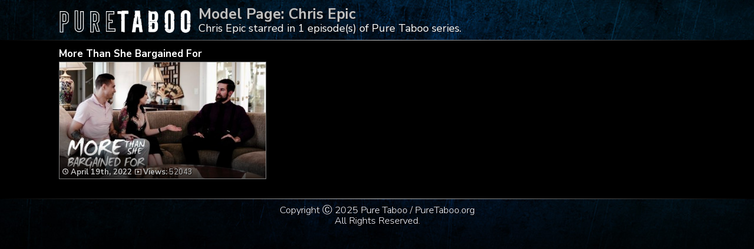

--- FILE ---
content_type: text/html; charset=UTF-8
request_url: https://puretaboo.org/tag/chris-epic/
body_size: 2034
content:
	<!DOCTYPE html>
<html>
<head>

<link rel="stylesheet" href="https://puretaboo.org/wp-content/themes/video-elements/style.css" type="text/css" media="screen and (min-width: 1110px)" />
<link rel="stylesheet" href="https://puretaboo.org/wp-content/themes/video-elements/style_tablet.css" type="text/css" media="screen and (max-width: 1110px)"  />
<link rel="stylesheet" href="https://puretaboo.org/wp-content/themes/video-elements/style_mobile.css" type="text/css" media="screen and (max-width: 479px)"  />
<link rel="stylesheet" href="https://puretaboo.org/wp-content/themes/video-elements/css/pure-min.css">

<link rel="alternate" type="application/rss+xml" title="Pure Taboo RSS Feed" href="https://puretaboo.org/feed/" />

<meta name="viewport" content="width=device-width, initial-scale=1">
<meta http-equiv="Content-Type" content="text/html; charset=UTF-8" />

<title>Chris Epic in Pure Taboo</title><meta name='robots' content='max-image-preview:large' />
	<style>img:is([sizes="auto" i], [sizes^="auto," i]) { contain-intrinsic-size: 3000px 1500px }</style>
	<link rel="alternate" type="application/rss+xml" title="Pure Taboo &raquo; Chris Epic Tag Feed" href="https://puretaboo.org/tag/chris-epic/feed/" />

  <style id='classic-theme-styles-inline-css' type='text/css'>
/*! This file is auto-generated */
.wp-block-button__link{color:#fff;background-color:#32373c;border-radius:9999px;box-shadow:none;text-decoration:none;padding:calc(.667em + 2px) calc(1.333em + 2px);font-size:1.125em}.wp-block-file__button{background:#32373c;color:#fff;text-decoration:none}
</style>
<link rel='stylesheet' id='wp-advanced-rp-css-css' href='https://puretaboo.org/wp-content/plugins/advanced-recent-posts-widget/css/advanced-recent-posts-widget.css?ver=6.8.3' type='text/css' media='all' />
<link rel='stylesheet' id='wp-pagenavi-style-css' href='https://puretaboo.org/wp-content/plugins/wp-pagenavi-style/css/css3_black.css?ver=1.0' type='text/css' media='all' />
<link rel="https://api.w.org/" href="https://puretaboo.org/wp-json/" /><link rel="alternate" title="JSON" type="application/json" href="https://puretaboo.org/wp-json/wp/v2/tags/316" /><link rel="EditURI" type="application/rsd+xml" title="RSD" href="https://puretaboo.org/xmlrpc.php?rsd" />
<meta name="generator" content="WordPress 6.8.3" />

	
</head>

<body>
<div id="wrapper">
	<div id="header">
	<div id="header-inside"><a href="https://puretaboo.org/" title="Home" ><img id="logo_home" src="https://www.puretaboo.org/logo.png" alt="Pure Taboo" /></a><h1 class="model">Model Page: Chris Epic</h1><p>Chris Epic starred in 1 episode(s) of Pure Taboo series.</div>
	</div>
		
	<div id="content">
		<div id="content-inside">

		<div id="main">
					
				
		<div id="post-1276" class="multiple post-1276 post type-post status-publish format-standard has-post-thumbnail hentry category-episodes tag-anna-de-ville tag-chris-epic tag-jayden-marcos">		
			
		<div class="post-image">
		<div id="title-posta"><h2><a href="https://puretaboo.org/more-than-she-bargained-for/" rel="bookmark" title="More Than She Bargained For">More Than She Bargained For</a></h2></div>			
		<div class="thumbz">
		<a href="https://puretaboo.org/more-than-she-bargained-for/" rel="bookmark" title="More Than She Bargained For"><img width="480" height="270" src="https://puretaboo.org/wp-content/uploads/2022/04/59622_01_01-480x270.jpg" class="attachment-480p size-480p wp-post-image" alt="" decoding="async" fetchpriority="high" /></a>
		<div class="entry-multiple">
		
		<a href="https://puretaboo.org/more-than-she-bargained-for/" rel="bookmark" title="More Than She Bargained For"><ul class="post-meta">
			<li><span style="font-weight: bold;"><img id="time" src="https://puretaboo.org/wp-content/themes/video-elements/images/time.png"> 
			April 19th, 2022</span><img id="views" src="https://puretaboo.org/wp-content/themes/video-elements/images/views.png"> <strong>Views:</strong> 52043			
			</li>
		</ul></a>
		
		</div>
		</div>
		
		</div>
		</div>
				
								
				
				
			 
			</div>
			
					

		</div>
	</div>

	<div id="footer">
		<div id="footer-inside">
						

			
		<p style="text-align: center;">Copyright &#9400; 2025 Pure Taboo / PureTaboo.org <br>All Rights Reserved. </p> 
		</div>
	</div>
	<script type="speculationrules">
{"prefetch":[{"source":"document","where":{"and":[{"href_matches":"\/*"},{"not":{"href_matches":["\/wp-*.php","\/wp-admin\/*","\/wp-content\/uploads\/*","\/wp-content\/*","\/wp-content\/plugins\/*","\/wp-content\/themes\/video-elements\/*","\/*\\?(.+)"]}},{"not":{"selector_matches":"a[rel~=\"nofollow\"]"}},{"not":{"selector_matches":".no-prefetch, .no-prefetch a"}}]},"eagerness":"conservative"}]}
</script>
<script type="text/javascript" src="https://puretaboo.org/wp-content/plugins/page-links-to/dist/new-tab.js?ver=3.3.7" id="page-links-to-js"></script>
	
		<script type="text/javascript">
  var _paq = _paq || [];
  _paq.push(['trackPageView']);
  _paq.push(['enableLinkTracking']);
	(function() {
    var u="//puretaboo.org/";
    _paq.push(["setTrackerUrl", u+"piwik.php"]);
    _paq.push(["setSiteId", "97"]);
    var d=document, g=d.createElement("script"), s=d.getElementsByTagName("script")[0];
    g.type="text/javascript"; g.async=true; g.defer=true; g.src=u+"piwik.php"; s.parentNode.insertBefore(g,s);
})();
</script>
<script defer src="https://static.cloudflareinsights.com/beacon.min.js/vcd15cbe7772f49c399c6a5babf22c1241717689176015" integrity="sha512-ZpsOmlRQV6y907TI0dKBHq9Md29nnaEIPlkf84rnaERnq6zvWvPUqr2ft8M1aS28oN72PdrCzSjY4U6VaAw1EQ==" data-cf-beacon='{"version":"2024.11.0","token":"094feb9d3d7b4558b5d3ea08813b67d9","r":1,"server_timing":{"name":{"cfCacheStatus":true,"cfEdge":true,"cfExtPri":true,"cfL4":true,"cfOrigin":true,"cfSpeedBrain":true},"location_startswith":null}}' crossorigin="anonymous"></script>
</body>
</html>

--- FILE ---
content_type: text/css
request_url: https://puretaboo.org/wp-content/themes/video-elements/style_tablet.css
body_size: 5557
content:
@import url(https://fonts.googleapis.com/css?family=Nunito+Sans:300,400,700,900);
/*********************************************************************************************

Theme Name: Video Elements
Theme URI: http://www.press75.com/
Description: Designed by Jason Schuller
Version: 2.5.3
Author: Press75.com
Author URI: http://www.press75.com/

**********************************************************************************************

Designed and Built by Jason Schuller - theSevenFive.com

CSS, XHTML and Design Files are all Copyright 2007-2010 Circa75 Media, LLC

Be inspired, but please don't steal...

**********************************************************************************************

0.  CSS Reset
1.  Basic Setup (Body, Fonts, etc.)
2.  Header Styles
3.  Navigation and Menu Styles
4.  Main Content
5.  Breadcrumbs
6.  Search Form
7.  Multiple Post Pages
8.  Single Post Pages
9.  Post Comment Styles
10. Pagination
11. Sidebar Styles
12. Footer Styles
	
**********************************************************************************************/


/********************************************************************************************* 

0. CSS Reset 

*********************************************************************************************/
body, div, dl, dt, dd, ul, ol, li, h1, h2, h3, h4, h5, h6, pre, form, fieldset, input, textarea, p, blockquote, th, td {
margin: 0;
padding: 0;
}

table {
border-collapse: collapse;
border-spacing: 0;
}

fieldset, img {border: 0;}

address, caption, cite, code, dfn, em, strong, th, var {
font-style: normal;

}

ol, ul {list-style: none;}
caption, th {text-align: left;}

h1, h2, h3, h4, h5, h6 {
font-size: 100%;

}

q:before, q:after {content: '';}
abbr, acronym {border: 0;}
.morecontent span {
    display: none;
}
h2.empty {text-align: center; padding-top: 2%; padding-bottom: 2%;}
#navbar {
  background: #07a81e;
  position: sticky;
  top: 0;
  width: 100%;
  display: block;
  transition: top 0.1s;
  border-bottom: 0.4vw black solid;
  z-index: 1;
}

#navbar h1 {
    font-size: 3.7vw;
    font-weight: 800;
    padding: 0.1vw;
    color: white;
    text-align: center;}
/*********************************************************************************************

1. Basic Setup (Body, Fonts, etc.) 

*********************************************************************************************/
html,
body {
display: initial;
width: 100%;
height: auto;
background: black;
font-family: 'Nunito Sans', sans-serif;
font-weight: 400;
font-size: 15px;
color: silver;
}
#sidebar-home {width: 96%; font-size: 2vw; line-height: 100%; clear: both; margin: 0 0 0 2vw; height: auto;}
#title {font-size: 3vw; font-weight: 800; line-height: 150%; color: silver; margin-bottom: 5px;} 
#title span {vertical-align: middle !important; color: silver;}
#homepage-recent-posts, #homepage-pages, #homepage-categories, #homepage-archives, #home-partofnetwork {float: left; display: block; list-style: inside; line-height: 150%}
#homepage-recent-posts {width: 50%; line-height: 150%; margin-bottom: 5vw;}
#homepage-pages {width: 50%;}
#main ul li {list-style: none;}
#homepage-archives li {list-style: outside none disc !important;}

#breaker-main {    clear: both;
    color: Gold;
    display: block;
    float: left;
    font-size: 2vw;
    font-weight: 700;
    margin-left: 0.5%;
    margin-right: 0.5%;
    text-align: center;
    width: 49%;
	height:32vw;}
#breaker-main button {    

	background-image: -moz-linear-gradient(center bottom , rgba(0, 0, 0, 0.9) 0%, rgba(0, 0, 0, 0.9) 5%, rgba(0, 0, 0, 0) 100%), url("images/button_bg_home_tablet.jpg");
	background-image: linear-gradient(to left, rgba(255,0,0,0), rgba(0,0,0,1)), url("images/button_bg_home_tablet.jpg");
	background-image: -webkit-linear-gradient(bottom,  rgba(0,0,0,0.6) 0%,rgba(0,0,0,0.3) 15%,rgba(0,0,0,0) 100%), url("images/button_bg_home_tablet.jpg");
    background-size: cover;
	background-position: center top;
    border: 0.3vw solid Gold;
    font-size: 2.7vw;
    font-weight: 800;
    height: 26.6vw;
    line-height: 100%;
    margin-top: 0;
    padding-top: 14.5vw;
	padding-right: 1.5vw;
    text-align: right;
    text-shadow: -1px -1px 0 #000, 1px -1px 0 #000, -1px 2px 0 #000, 2px 2px 0 #000;
    white-space: normal;
    width: 100%;}
#breaker-main strong {font-weight: 800; color: Orange;}
#breaker-main button img {    height: auto;
    max-width: 15vw;
    padding-top: 7vw;
    vertical-align: bottom;}
#breaker-main button:hover {border: 0.3vw solid white;}


#breaker-main-right {
    color: Gold;
    display: block;
    float: left;
    font-size: 2vw;
    font-weight: 700;
    margin-left: 0.5%;
    margin-right: 0.5%;
    text-align: center;
    width: 49%;
	height:32vw;}
#breaker-main-right button {    

	background-image: -moz-linear-gradient(center bottom , rgba(0, 0, 0, 0.9) 0%, rgba(0, 0, 0, 0.9) 5%, rgba(0, 0, 0, 0) 100%), url("images/button_bg_home_right_tablet.jpg");
	background-image: linear-gradient(to left, rgba(255,0,0,0), rgba(0,0,0,1)), url("images/button_bg_home_right_tablet.jpg");
	background-image: -webkit-linear-gradient(bottom,  rgba(0,0,0,0.6) 0%,rgba(0,0,0,0.3) 15%,rgba(0,0,0,0) 100%), url("images/button_bg_home_right_tablet.jpg");
    background-size: cover;
	background-position: center top;
    border: 0.3vw solid Gold;
    font-size: 2.7vw;
    font-weight: 800;
    height: 26.6vw;
    line-height: 100%;
    margin-top: 0;
    padding-top: 14.5vw;
	padding-right: 1.5vw;
    text-align: right;
    white-space: normal;
	text-shadow: -1px -1px 5px #000, 1px -1px 5px #000, -1px 2px 5px #000, 2px 2px 1px #000;
    width: 100%;}
#breaker-main-right strong {font-weight: 800; color: Orange;}
#breaker-main-right button img {    height: auto;
    max-width: 15vw;
    padding-top: 7vw;
    vertical-align: bottom;}
#breaker-main-right button:hover {border: 0.3vw solid white;}

#breaker-main-middle {
    color: Gold;
    display: block;
    float: left;
    font-size: 2vw;
    font-weight: 700;
    margin-left: 0.5%;
    margin-right: 0.5%;
    text-align: center;
    width: 49%;
	height:32vw;}
#breaker-main-middle button {    

	background-image: -moz-linear-gradient(center bottom , rgba(0, 0, 0, 0.7) 0%, rgba(0, 0, 0, 0.7) 5%, rgba(0, 0, 0, 0) 100%), url("images/button_bg_home_middle.jpg");
	background-image: linear-gradient(to left, rgba(255,0,0,0), rgba(0,0,0,0.7)), url("images/button_bg_home_middle.jpg");
	background-image: -webkit-linear-gradient(bottom,  rgba(0,0,0,0.7) 0%,rgba(0,0,0,0.7) 5%,rgba(0,0,0,0) 100%), url("images/button_bg_home_middle.jpg");
    background-size: cover;
	background-position: center center;
    border: 0.3vw solid Gold;
    font-size: 2.7vw;
    font-weight: 800;
    height: 26.6vw;
    line-height: 100%;
    margin-top: 0;
    padding-top: 14.5vw;
    text-align: center;
    white-space: normal;
    width: 100%;}
#breaker-main-middle strong {font-weight: 800; color: Orange;}
#breaker-main-middle button img {    height: auto;
    max-width: 15vw;
    padding-top: 1vw;
    vertical-align: bottom;}
#breaker-main-middle button:hover {border: 0.3vw solid white;}

#breaker-horizontal {width: 100%; margin: 0 0 2vw 0; display: block; text-align: center; clear: both;}
#breaker-horizontal button {background: black url("images/bg.jpg") no-repeat scroll center top; border: 0.4vw solid Gold;     font-size: 3vw;     font-weight: 800;  padding: 1vw;   line-height: 120%;     margin-top: 0;     text-align: center; 	text-shadow: 1px 1px 1px black;     white-space: normal;     width: 100%;}
#breaker-horizontal button img {max-width: 15vw; height: auto; vertical-align: -0.4vw;}
#breaker-horizontal button:hover {border: 0.4vw solid white;}

#breaker {padding-top: 0vw; margin-bottom: 3vw; display: block; text-align: center;clear:both; font-size: 1.5vw;}
#breaker button {background: rgba(0, 0, 0, 0) url("images/bg.jpg");
    border: 0.4vw solid Gold;
    font-size: 3.5vw;
	padding: 1vw;
	line-height: 5vw;
    font-weight: 800;
    margin-top: 1vw;
    text-align: center;
    white-space: normal;
	background-size: cover;
    width: 100%;}
#breaker button:hover {border: 0.4vw solid white;}
#breaker button img {height: auto;
max-width: 19vw;
    vertical-align: -0.8vw;}
.widgettitle {text-align: center; color: grey; font-size: 2vw; margin-bottom: 2vw;}
#TrailerClip {font-size: 3.5vw;background: blueviolet; border: 0;}
#title-single {font-size: 1.6vw; padding-bottom: 1vw;}
#LongClip {font-size: 3.5vw; background: blueviolet;border: 0;}
h1 {font-size: 1em;}
.model {color: silver; font-size: 2vw; padding-top: 1vw;}

#breadcrumbs h2 {font-size: 3vw;
    font-weight: 700 !important;
    line-height: 3vw;
	margin-top: 1vw;}
.title {line-height: 1em;}
h3 {font-size: 21px; color: white;}
#index-starring {      clear: both;
    font-size: 3.5vw;
    height: 6vw;
    width: 100%;}

.wp-pagenavi {color: white;
    font-size: 2vw;
    text-align: center;
	margin-bottom: 4vw;
    width: 99%;}
a:link, a:visited {
color: #888888;
}
.description
{	display: none;
    font-size: 4vw !important;
    height: 30vw;
    line-height: 4vw !important;
    margin-bottom: 1vw !important;
    overflow-y: auto;
	}
a:hover {
color: #808080;
}

abbr,acronym {
border-bottom: 1px dotted;
cursor: help;
} 

em {font-style: italic;}
ol,ul {margin: 0;}
ol li {list-style: decimal outside;}
ul li {list-style: none;}

th,td {
border: 1px solid;
padding: 8px;
}

th {
font-weight:bold;
text-align:center;
}

caption {
margin-bottom: 8px;
text-align: center;
}


a:link, a:visited {text-decoration: none;}

:focus {
outline: 0;
}

.alignleft {
float: left;
}

.alignright {
float: right;
}


/*********************************************************************************************

2. Header Styles

*********************************************************************************************/
#header {
width: 100%;
font-size: 1.4vw;
line-height: 1.7vw;
float: left;
color: white;
text-shadow: 1px 1px 1px #111;
border: 0;
}
#header {	background-image: url(images/bg.jpg);
background-size: cover;
font-weight: 400;
background-repeat: no-repeat;
background-color: #000000;
background-position: top center;
padding-bottom: 0;}
#header::after {
 content: "";
 background-image: linear-gradient(to right, black, silver, black);
 height: 1px; /*for horizontal border; width for vertical*/
 display: block;
}
#logo_home {height: auto;    padding-left: 1vw;    padding-right: 1vw;    padding-top: 1vw; width: 13vw; float: left;}
#logo_single {height: auto;    padding-left: 1vw;    padding-right: 1vw;    padding-top: 1vw; width: 8vw; float: left;}
#header-inside p {padding: 1vw;     text-align: justify;}
#batonik {font-size: 4vw; color: white; width: 100%; text-align: center;}
#batonik a {width: 90%; font-weight: 600; color: white; padding-left: 15px; padding-right: 15px; margin-bottom: 20px;}
.advanced_recent_posts_widget ul li { width: 33.3%; font-size: 1.8vw; margin-bottom: -0.7vw;}
.advanced_recent_posts_widget img {  width: 100%; height: auto; border: 0; }
.advanced_recent_posts_widget .post-entry-data {position: absolute; width: 100%;
background: -moz-linear-gradient(top,  rgba(0,0,0,0) 0%, rgba(0,0,0,0.9) 170%, rgba(0,0,0,0.9) 55%);
background: -webkit-linear-gradient(top,  rgba(0,0,0,0) 0%,rgba(0,0,0,0.9) 170%,rgba(0,0,0,0.9) 55%);
background: linear-gradient(to bottom,  rgba(0,0,0,0) 0%,rgba(0,0,0,0.9) 170%,rgba(0,0,0,0.9) 55%);
filter: progid:DXImageTransform.Microsoft.gradient( startColorstr='#00000000', endColorstr='#e6000000',GradientType=0 );
padding-left: 5px;
padding-bottom: 5px;
bottom: 0vw;
height: 2.6vw;
font-size: 1.5vw;
color: white;
text-shadow: 1px 1px 1px black, -1px 1px 1px black, 0 0 5px black;
font-weight: 600;
}
/*********************************************************************************************

3. Navigation Wrapper and Menu Styles

*********************************************************************************************/
#navigation {
background: #2A2A2A url(images/navigation-bg.jpg) top left repeat-x;
width: 100%;
float: left;
}

#navigation-inside {
width: 960px;
margin: 0px auto;
}

.menu, .menu * { /* SuperFish Menu Styles */
margin: 0;
padding: 0;
list-style: none;
}

.menu { 
background: url(images/menu-li-bg.jpg) top left no-repeat;
line-height: 1;
float: left;
padding: 0 0 0 10px;
}

.menu a {
display: block;
position: relative;
}

.menu a, .menu a:visited  {
color: #FFFFFF;
}

.menu a:hover  {
color: #CCCCCC;
}

.menu ul li {
width: 100%;
}

.menu ul {
position: absolute;
top: -15000px;
width: 160px; /* Left Offset of Sub-Menus Need to Match */
}

.menu li:hover ul, 
.menu li.sfHover ul {
left: 0;
top: 28px; /* Match Top UL List Item Height */
z-index: 10000;
}

ul.menu li:hover li ul, 
ul.menu li.sfHover li ul {
top: -15000px;
}

ul.menu li li:hover ul, 
ul.menu li li.sfHover ul {
left: 160px; /* Match ul width. */
top: 0;
}

ul.menu li li:hover li ul, 
ul.menu li li.sfHover li ul {
top: -15000px;
}

ul.menu li li li:hover ul, 
ul.menu li li li.sfHover ul {
left: 160px; /* Match ul width. */
top: 0;
}

.menu li {
background: url(images/menu-li-bg.jpg) top right no-repeat;
float: left;
padding: 10px 25px 12px 15px;
position: relative;
}

.menu li:hover {
visibility: inherit; /* Fixes IE7 Sticky Bug */
}

.menu li ul {
background: url(images/menu-ul-bg.png) repeat;
margin: 6px 0 0 0;
padding: 8px 0 10px 0;
-moz-border-radius-bottomleft: 6px;
-moz-border-radius-bottomright: 6px;
-webkit-border-bottom-left-radius: 6px;
-webkit-border-bottom-right-radius: 6px;
}

.menu li li {
background: none;
padding: 5px 12px 5px 15px;
}

.menu li li:hover {
background: none;
}

.menu li li ul {
background: url(images/menu-ul-bg.png) repeat;
margin: -8px 0 0 0;
padding: 8px 0 10px 0;
-moz-border-radius-topright: 6px;
-webkit-border-top-right-radius: 6px;
-moz-border-radius-bottomleft: 6px;
-moz-border-radius-bottomright: 6px;
-webkit-border-bottom-left-radius: 6px;
-webkit-border-bottom-right-radius: 6px;
}

li.subscribe {
background: url(images/rss.png) top right no-repeat;
padding-right: 45px;
}


/*********************************************************************************************

4. Main Content

*********************************************************************************************/
#content {
background: black;
width: 100%;
float: left;
}
#banner {max-width: 100%;
    padding-top: 1vw;}
#pokapoka {width: 100%; text-align: center; font-size: 5vw; margin-bottom: 2vw;}
.button-warning {background: #eac103; }
#banner-button {border: 0.7vw solid white;
    display: block;
    font-size: 6.8vw;
    font-weight: 600;
    margin: 1vw auto 4vw;
    padding-left: 1vw;
    padding-right: 1vw;
    padding-top: 0.4vw;
    white-space: normal;
    width: 96%;}
#content-inside {

width:96%;
margin: 0 0 0 2%;
}

#main {
float: left;
width:100%;
margin-top: 1vw;
}

#main-full {
float: left;
}

#single-logo {display: none;}
.thumbs-rating-container {font-size: 3vw !important;padding: 1vw !important;}
.thumbs-rating-container span {width: 6vw !important;}
#buttons {width: 100%; text-align: center; margin-top: 2%; margin-bottom: 2%;}
/*********************************************************************************************

5. Breadcrumbs

*********************************************************************************************/
#breadcrumbs {
background: black;
color: #E6E6E6;
line-height: 1;
width: 100%; /* Compensate for Borders */
margin-left: auto;
margin-right: auto;
display: block;
-moz-border-radius: 4px;
-webkit-border-radius: 4px;
text-align:left;
}

#breadcrumbs p {
width: 100%;
float: left;
margin: 0;
padding: 9px 10px 0 10px;
}

#breadcrumbs a {
color: white;
}

#breadcrumbs a:hover {
color: #B0B0B0;
}

#breadcrumbs strong {
color: white;
}


/*********************************************************************************************

6. Search Form

*********************************************************************************************/
input#s {
background: black;
border-left: 1px solid #444444;
border-top: none;
border-right: 1px solid #444444;
border-bottom: none;
color: #808080;
font-size: 12px;
width: 230px;
margin: 0;
padding: 9px 8px 8px 8px;
}

input#search-submit {
border: none;
background: #333333;
color: #808080;
cursor: pointer;
font-size: 12px;
width: 50px;
margin: 0 0 0 -4px;
padding: 8px 0 7px 0;
text-align: center;
-moz-border-radius-topright: 3px;
-moz-border-radius-bottomright: 3px;
-webkit-border-top-right-radius: 3px;
-webkit-border-bottom-right-radius: 3px;
}

input#search-submit:hover {
background: #555555;
}


/*********************************************************************************************

7. Multiple Post Pages

*********************************************************************************************/
.multiple {
margin: 0;
float: left;
width: 49%;
height: 32vw;
margin-left: 0.5%;
margin-right: 0.5%;
}

.wp-post-image {border: 0;}
#title-posta {margin: 0;}
#title-posta h2 {font-size: 2vw; font-weight: 700;}
#title-posta h2 a {color: white;}
#starrings { text-shadow: 0 0 12px black, 0 2px 6px black, 1px 1px 0 black;     color: white;     position: absolute;     right: -1px; 	color:silver; 	font-weight: bold;     text-align: right;     top: 1px;     width: 100%; 	font-size: 1.4vw; 	}
#starrings a {margin-right: 0.6vw; color: white;}
#starrings img {border: 0;}
.entry-multiple {
	background: -moz-linear-gradient(top,  rgba(0,0,0,0) 8%, rgba(0,0,0,0.9) 120%, rgba(0,0,0,0.9) 100%);
background: -webkit-linear-gradient(top,  rgba(0,0,0,0) 8%,rgba(0,0,0,0.9) 120%,rgba(0,0,0,0.9) 100%);
background: linear-gradient(to bottom,  rgba(0,0,0,0) 8%,rgba(0,0,0,0.9) 120%,rgba(0,0,0,0.9) 100%);
filter: progid:DXImageTransform.Microsoft.gradient( startColorstr='#00000000', endColorstr='#e6000000',GradientType=0 );

	bottom: 7px;
	height: 6vw;
    left: 1px;
    position: absolute;
    width: 100%;

}

.post-image {
float: left;
width: 100%;
margin: 0 0 2vw;
}
 
.thumbz {

position: relative;
}

.thumbz img {
border: 1px solid gray;
width: 100%;
height: auto;
}
.thumbz img:hover
{border: 1px solid silver;}

.instant {
display: none;
z-index: -100;
}

.instant-view {
text-align: center;
}

ul.post-meta li {
    color: silver;
    font-size: 1.5vw;
    margin-left: 0.4vw;
    margin-top: 2.2vw;
    padding: 1.6vw 0.4vw 0 0;
    text-shadow: 1px 1px 1px black;
}
.post-meta li img {border: 0;}
.post-meta li img:hover {border: 0;}
#time {max-width: 1.2vw; height: auto;}
#views {height: auto;     margin-left: 1vw;     max-width: 1.4vw;     vertical-align: -0.2vw;}
#star {max-width: 1.1vw; height: auto; vertical-align: inherit;}
#views-single {margin-left: 0.2vw; max-width: 1.3vw; height: auto; vertical-align: -0.2vw; width: 1.3vw;}
#star-single {margin-left: 0.2vw; max-width: 1.3vw; height: auto;vertical-align: -0.1vw;}
#category {margin-left: 0.2vw; max-width: 1.8vw; height: auto; vertical-align: -0.2vw;}
#time-single {margin-left: 0; max-width: 1.1vw; height: auto; vertical-align: 0vw; width: 1.1vw;}

.entry-sidebar {display: block; width: 21%; float: right; margin-left: 0.5vw;}
.entry-sidebar-1080p, .entry-sidebar-720p, .entry-sidebar-mobile {display: none;}
.entry-sidebar button {
white-space: normal;
height: 42.2vw;
width: 100%;
font-size: 2.3vw;
font-weight: 800;
line-height: 100%;
padding-top: 30vw;
background-image: linear-gradient(to left, rgba(255,0,0,0), rgba(0,0,0,0.7)), url("images/button_bg_single.jpg");
background-image: -webkit-linear-gradient(bottom,  rgba(0,0,0,0.7) 0%,rgba(0,0,0,0.7) 5%,rgba(0,0,0,0) 100%), url("images/button_bg_single.jpg");
background-size: cover; 
background-position: center center;}

.entry-sidebar button img { width: 15vw; margin-top: 7vw;}

.entry h2 {color: silver; padding: 1vw; line-height: 120%; font-size: 3vw;}
.entry h3 {color: silver; padding-bottom: 2vw; font-size: 3vw; line-height: 110%;}
.entry p strong {color: silver;}
.entry ul li {list-style: inside none disc; margin-left: 5px; padding: 0.5vw; color: grey; line-height: 120%;}
.entry li {color: silver; text-align: left; text-decoration: none; list-style: inside none disc; padding: 1vw; font-size: 2vw;}
.entry blockquote {color: grey; font-size: 150%; line-height: 150%; padding: 1vw;}
.entry blockquote img {padding-left: 1vw; margin: 0;}

/*********************************************************************************************

8. Single Post Pages

*********************************************************************************************/
.single {
width: 100%;
}

.full {
width: 100%;
}
.entry p
{color: grey;
font-size: 2.2vw;  line-height: 125%;
padding-bottom: 2vw;
text-align: justify;
}
.entry p strong {color: silver;}
#promo {font-weight: 600;font-size: 8vw; line-height: 1.1em; color: yellow; text-align: center; margin-bottom: 10px;}
.entry
{width: width: 100%;

}
video {width: 78.4% !important; height: auto;}

.entry ol {
margin: 0 0 15px 20px;
}

p img {
padding: 0;
color: #666666;
max-width: 100%;
}

img.centered {
display: block;
margin-left: auto;
margin-right: auto;
}

img.alignright {
padding: 5px;
margin: 0 0 2px 15px;
}

img.alignleft {
padding: 5px;
margin: 0 15px 2px 0;
}

.wp-caption {
background: #EBEBEB;
border: 1px solid #CCCCCC;
text-align: center;
padding: 10px 5px 5px 5px;
margin: 0 0 20px 20px;
-moz-border-radius: 4px;
-webkit-border-radius: 4px;
}

.wp-caption img {
padding: 0;
margin: 0 0 5px;
}

.wp-caption-text {
margin: 10px 0 0;
padding: 0;
}

.wp-caption .wp-caption-text, .wp-caption .wp-caption-dd {
font-size: 12px !important;
text-align: center; 
margin: 0;
padding: 0;
}

#video {
background: #333333 url(images/video-bg.jpg) top left repeat-x;
width: 100%;
float: left;
}

#video-inside {
width: 960px;
margin: 0px auto;
padding: 20px 0 20px 0;
text-align: center;
}


/*********************************************************************************************

9. Post Comment Styles

*********************************************************************************************/
#comments {
width: 620px;
}

#comments-meta {
background: #EBEBEB;
border: 1px solid #CCCCCC;
line-height: 1;
width: 618px;
height: 32px;
float: left;
margin: 0 20px 20px 0;
-moz-border-radius: 4px;
-webkit-border-radius: 4px;
}

#comments-meta p {
margin: 0;
padding: 9px 10px 0 10px;
}

#comments-meta a {
color: #808080;
}

#comments ol li {
list-style: none;
}

ol.commentlist li {
padding: 0 0 20px 0;
}

ol.commentlist li.alt {
padding: 0 0 20px 0;
}

ol.commentlist li ul.children { 
list-style: none; 
text-indent: 0; 
}

ol.commentlist li ul.children li {
border: none;
padding: 25px 0 0 25px;
}

ol.commentlist li ul.children li.alt {
border: none;
padding: 25px 0 0 25px;
}

ol.commentlist li ul.children li.depth-2 {margin: 0;}
ol.commentlist li ul.children li.depth-3 {margin: 0;}
ol.commentlist li ul.children li.depth-4 {margin: 0;}
ol.commentlist li ul.children li.depth-5 {margin: 0;}

ol.commentlist li div.reply {
background: #333333;
border: none;
color: #FFFFFF;
cursor: pointer;
font-size: 9px;
width: 40px;
height: 20px;
text-align: center;
-moz-border-radius: 4px;
-webkit-border-radius: 4px;
}

ol.commentlist li div.reply a {
color: #FFFFFF;
}

ol.commentlist li div.reply:hover {
background: #666666;
color: #FFFFFF;
}

.comment-author {
font-size: 14px;
font-weight: normal;
}

.comment-meta {
font-size: 10px;
font-weight: normal;
}

.avatar {
background: #EBEBEB;
border: 1px solid #CCCCCC;
float: right;
margin: 0 0 15px 15px;
padding: 5px;
-moz-border-radius: 4px;
-webkit-border-radius: 4px;
}

#respond {
width: 100%;
padding: 20px 0 0 0;
}

.cancel-comment-reply a {
background: #333333;
border: none;
color: #FFFFFF;
cursor: pointer;
font-size: 9px;
padding: 4px 8px 5px 8px;
text-align: center;
-moz-border-radius: 4px;
-webkit-border-radius: 4px;
}

.cancel-comment-reply a:hover {
background: #666666;
color: #FFFFFF;
}

#author, #email, #url, #comment {
background: #FFFFFF url(images/fields.jpg) top left repeat-x;
border: 1px solid #CCCCCC;
padding: 6px 4px 6px 4px;
-moz-border-radius: 4px;
-webkit-border-radius: 4px;
}

#comment {
width: 98%;
max-width: 610px;
}

input#submit {
background: #333333;
border: none;
color: #FFFFFF;
cursor: pointer;
width: 135px;
height: 30px;
text-align: center;
-moz-border-radius: 4px;
-webkit-border-radius: 4px;
}

input#submit:hover {
background: #666666;
color: #FFFFFF;
}


/*********************************************************************************************

10. Pagination

*********************************************************************************************/
#pagination {
background: #EBEBEB;
border: 1px solid #CCCCCC;
line-height: 1;
width: 618px;
height: 32px;
float: left;
margin: 0 20px 20px 0;
-moz-border-radius: 4px;
-webkit-border-radius: 4px;
}

#pagination p {
margin: 0;
padding: 9px 10px 0 10px;
}

#pagination a {
color: #808080;
}

#pagination a:hover {
color: #B0B0B0;
}


/*********************************************************************************************

11. Sidebar Styles

*********************************************************************************************/
#sidebar {
clear:both;
width: 100%;
display: none;
}
.advanced_recent_posts_widget img {max-width: 100% !important; height: auto !important;}
#sidebar h2 {
font-size: 13px;
font-weight: bold;
}

.widget  {
float: left;
width: 100%;
margin-bottom: 3vw;
}

.cat-posts-item {
float: left;
margin: 4px 0 6px 0;
}

.post-image-sidebar {
margin: 0 20px 0 0;
float: left;
}

.post-image-sidebar img {
margin: 5px 0 0 5px;
}

.post-frame-sidebar {
background: url(images/post-frame-sidebar.png) 0 0 no-repeat;
width: 94px;
height: 74px;
position: absolute;
}

.post-frame-sidebar:hover {
background: url(images/post-frame-sidebar.png) 0 -74px no-repeat;
width: 94px;
height: 74px;
}

.sidebar-ad {
margin: 5px 15px 10px 0;
}

#sidebar ul li ul {
margin: 0 0 0 15px;
}

.widget_categories ul ul{
padding-left:20px;
}


/*********************************************************************************************

12. Footer Styles

*********************************************************************************************/
#footer {
color: white;
width: 100%;
float: left;
font-size: 1.4vw;
line-height: 1.7vw;
border-top: 0;
text-align: center;
background-image: url(images/bg.jpg);
background-repeat: no-repeat;
background-position: top bottom;
background-size: cover;
}
#footer::before {
 content: "";
 background-image: linear-gradient(to right, black, silver, black);
 height: 1px; /*for horizontal border; width for vertical*/
 display: block;
}
#footer-inside p {padding: 1vw;}
#footer-inside {
margin: 0px auto;

}

#footer a {
color: #FFFFFF;
}

#footer a:hover {
color: #CCCCCC;
}

video {object-fit: cover;}
